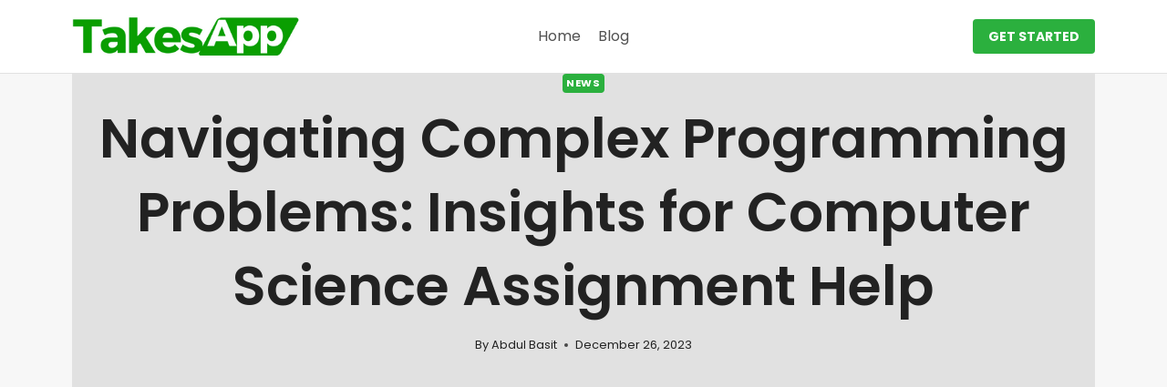

--- FILE ---
content_type: text/html; charset=utf-8
request_url: https://www.google.com/recaptcha/api2/aframe
body_size: 266
content:
<!DOCTYPE HTML><html><head><meta http-equiv="content-type" content="text/html; charset=UTF-8"></head><body><script nonce="oWF5eMm13JVNczQ7C5bclg">/** Anti-fraud and anti-abuse applications only. See google.com/recaptcha */ try{var clients={'sodar':'https://pagead2.googlesyndication.com/pagead/sodar?'};window.addEventListener("message",function(a){try{if(a.source===window.parent){var b=JSON.parse(a.data);var c=clients[b['id']];if(c){var d=document.createElement('img');d.src=c+b['params']+'&rc='+(localStorage.getItem("rc::a")?sessionStorage.getItem("rc::b"):"");window.document.body.appendChild(d);sessionStorage.setItem("rc::e",parseInt(sessionStorage.getItem("rc::e")||0)+1);localStorage.setItem("rc::h",'1768887259446');}}}catch(b){}});window.parent.postMessage("_grecaptcha_ready", "*");}catch(b){}</script></body></html>